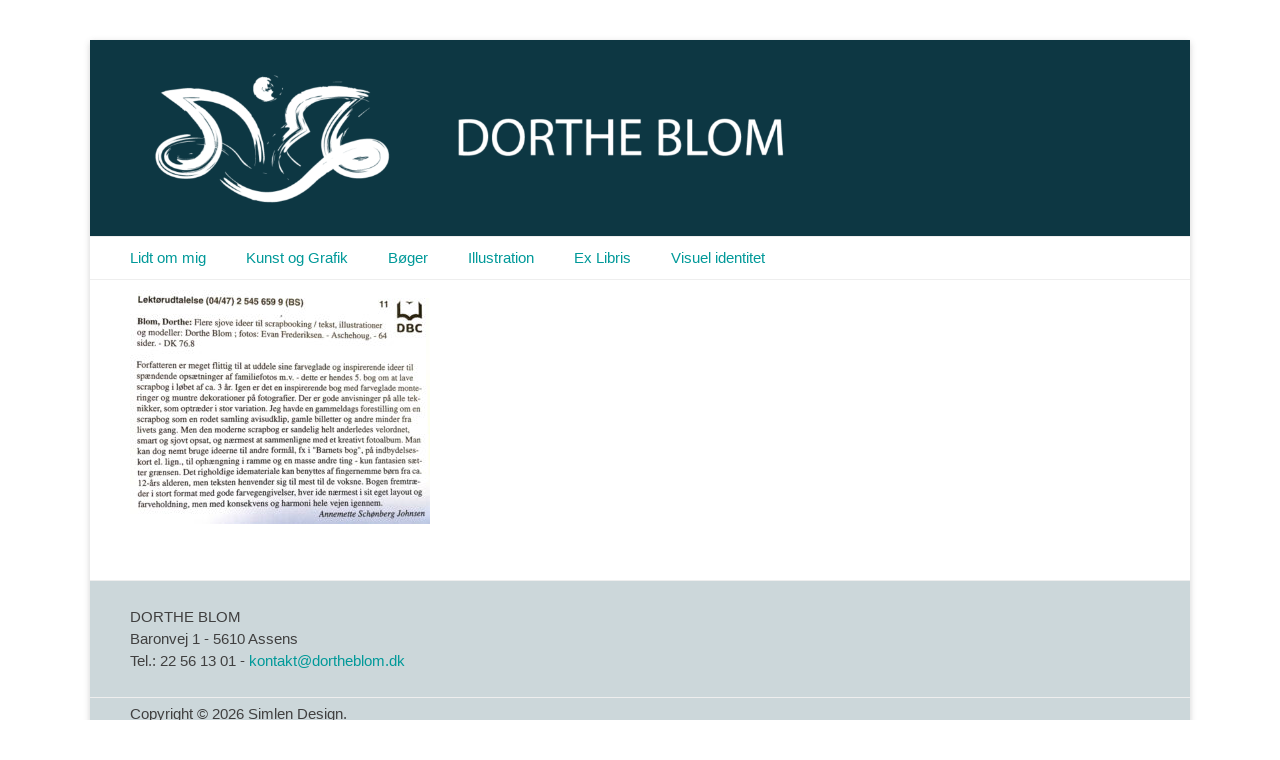

--- FILE ---
content_type: text/html; charset=UTF-8
request_url: http://www.dortheblom.dk/lidt-om-mig-som-forfatter/lidt-og-mig-2/
body_size: 9131
content:
		<!DOCTYPE html>
		<html dir="ltr" lang="da-DK">
		
<head>
		<meta charset="UTF-8">
		<link rel="profile" href="http://gmpg.org/xfn/11">
		<link rel="pingback" href="http://www.dortheblom.dk/xmlrpc.php">
		<!--[if lt IE 9]>
			<script src="http://www.dortheblom.dk/wp-content/themes/catch-base-pro/js/html5.min.js"></script>
		<![endif]-->
		<title>Lidt og mig 2 | DORTHE BLOM</title>

		<!-- All in One SEO 4.9.3 - aioseo.com -->
	<meta name="robots" content="max-image-preview:large" />
	<link rel="canonical" href="http://www.dortheblom.dk/lidt-om-mig-som-forfatter/lidt-og-mig-2/#main" />
	<meta name="generator" content="All in One SEO (AIOSEO) 4.9.3" />
		<script type="application/ld+json" class="aioseo-schema">
			{"@context":"https:\/\/schema.org","@graph":[{"@type":"BreadcrumbList","@id":"http:\/\/www.dortheblom.dk\/lidt-om-mig-som-forfatter\/lidt-og-mig-2\/#main#breadcrumblist","itemListElement":[{"@type":"ListItem","@id":"http:\/\/www.dortheblom.dk#listItem","position":1,"name":"Home","item":"http:\/\/www.dortheblom.dk","nextItem":{"@type":"ListItem","@id":"http:\/\/www.dortheblom.dk\/lidt-om-mig-som-forfatter\/lidt-og-mig-2\/#main#listItem","name":"Lidt og mig 2"}},{"@type":"ListItem","@id":"http:\/\/www.dortheblom.dk\/lidt-om-mig-som-forfatter\/lidt-og-mig-2\/#main#listItem","position":2,"name":"Lidt og mig 2","previousItem":{"@type":"ListItem","@id":"http:\/\/www.dortheblom.dk#listItem","name":"Home"}}]},{"@type":"ItemPage","@id":"http:\/\/www.dortheblom.dk\/lidt-om-mig-som-forfatter\/lidt-og-mig-2\/#main#itempage","url":"http:\/\/www.dortheblom.dk\/lidt-om-mig-som-forfatter\/lidt-og-mig-2\/#main","name":"Lidt og mig 2 | DORTHE BLOM","inLanguage":"da-DK","isPartOf":{"@id":"http:\/\/www.dortheblom.dk\/#website"},"breadcrumb":{"@id":"http:\/\/www.dortheblom.dk\/lidt-om-mig-som-forfatter\/lidt-og-mig-2\/#main#breadcrumblist"},"author":{"@id":"http:\/\/www.dortheblom.dk\/author\/dorthe\/#author"},"creator":{"@id":"http:\/\/www.dortheblom.dk\/author\/dorthe\/#author"},"datePublished":"2024-01-10T12:13:55+00:00","dateModified":"2024-01-10T12:13:55+00:00"},{"@type":"Organization","@id":"http:\/\/www.dortheblom.dk\/#organization","name":"DORTHE BLOM","url":"http:\/\/www.dortheblom.dk\/","logo":{"@type":"ImageObject","url":"http:\/\/www.dortheblom.dk\/wp-content\/uploads\/2024\/01\/cropped-dortheblom_logo-1-2.png","@id":"http:\/\/www.dortheblom.dk\/lidt-om-mig-som-forfatter\/lidt-og-mig-2\/#main\/#organizationLogo","width":2105,"height":302},"image":{"@id":"http:\/\/www.dortheblom.dk\/lidt-om-mig-som-forfatter\/lidt-og-mig-2\/#main\/#organizationLogo"}},{"@type":"Person","@id":"http:\/\/www.dortheblom.dk\/author\/dorthe\/#author","url":"http:\/\/www.dortheblom.dk\/author\/dorthe\/","name":"Dorthe Blom Madsen"},{"@type":"WebSite","@id":"http:\/\/www.dortheblom.dk\/#website","url":"http:\/\/www.dortheblom.dk\/","name":"DORTHE BLOM","inLanguage":"da-DK","publisher":{"@id":"http:\/\/www.dortheblom.dk\/#organization"}}]}
		</script>
		<!-- All in One SEO -->

<meta name="viewport" content="width=device-width, initial-scale=1, minimum-scale=1"><link rel="alternate" type="application/rss+xml" title="DORTHE BLOM  &raquo; Feed" href="http://www.dortheblom.dk/feed/" />
<link rel="alternate" type="application/rss+xml" title="DORTHE BLOM  &raquo;-kommentar-feed" href="http://www.dortheblom.dk/comments/feed/" />
<link rel="alternate" title="oEmbed (JSON)" type="application/json+oembed" href="http://www.dortheblom.dk/wp-json/oembed/1.0/embed?url=http%3A%2F%2Fwww.dortheblom.dk%2Flidt-om-mig-som-forfatter%2Flidt-og-mig-2%2F%23main" />
<link rel="alternate" title="oEmbed (XML)" type="text/xml+oembed" href="http://www.dortheblom.dk/wp-json/oembed/1.0/embed?url=http%3A%2F%2Fwww.dortheblom.dk%2Flidt-om-mig-som-forfatter%2Flidt-og-mig-2%2F%23main&#038;format=xml" />
<style id='wp-img-auto-sizes-contain-inline-css' type='text/css'>
img:is([sizes=auto i],[sizes^="auto," i]){contain-intrinsic-size:3000px 1500px}
/*# sourceURL=wp-img-auto-sizes-contain-inline-css */
</style>
<style id='wp-emoji-styles-inline-css' type='text/css'>

	img.wp-smiley, img.emoji {
		display: inline !important;
		border: none !important;
		box-shadow: none !important;
		height: 1em !important;
		width: 1em !important;
		margin: 0 0.07em !important;
		vertical-align: -0.1em !important;
		background: none !important;
		padding: 0 !important;
	}
/*# sourceURL=wp-emoji-styles-inline-css */
</style>
<style id='wp-block-library-inline-css' type='text/css'>
:root{--wp-block-synced-color:#7a00df;--wp-block-synced-color--rgb:122,0,223;--wp-bound-block-color:var(--wp-block-synced-color);--wp-editor-canvas-background:#ddd;--wp-admin-theme-color:#007cba;--wp-admin-theme-color--rgb:0,124,186;--wp-admin-theme-color-darker-10:#006ba1;--wp-admin-theme-color-darker-10--rgb:0,107,160.5;--wp-admin-theme-color-darker-20:#005a87;--wp-admin-theme-color-darker-20--rgb:0,90,135;--wp-admin-border-width-focus:2px}@media (min-resolution:192dpi){:root{--wp-admin-border-width-focus:1.5px}}.wp-element-button{cursor:pointer}:root .has-very-light-gray-background-color{background-color:#eee}:root .has-very-dark-gray-background-color{background-color:#313131}:root .has-very-light-gray-color{color:#eee}:root .has-very-dark-gray-color{color:#313131}:root .has-vivid-green-cyan-to-vivid-cyan-blue-gradient-background{background:linear-gradient(135deg,#00d084,#0693e3)}:root .has-purple-crush-gradient-background{background:linear-gradient(135deg,#34e2e4,#4721fb 50%,#ab1dfe)}:root .has-hazy-dawn-gradient-background{background:linear-gradient(135deg,#faaca8,#dad0ec)}:root .has-subdued-olive-gradient-background{background:linear-gradient(135deg,#fafae1,#67a671)}:root .has-atomic-cream-gradient-background{background:linear-gradient(135deg,#fdd79a,#004a59)}:root .has-nightshade-gradient-background{background:linear-gradient(135deg,#330968,#31cdcf)}:root .has-midnight-gradient-background{background:linear-gradient(135deg,#020381,#2874fc)}:root{--wp--preset--font-size--normal:16px;--wp--preset--font-size--huge:42px}.has-regular-font-size{font-size:1em}.has-larger-font-size{font-size:2.625em}.has-normal-font-size{font-size:var(--wp--preset--font-size--normal)}.has-huge-font-size{font-size:var(--wp--preset--font-size--huge)}.has-text-align-center{text-align:center}.has-text-align-left{text-align:left}.has-text-align-right{text-align:right}.has-fit-text{white-space:nowrap!important}#end-resizable-editor-section{display:none}.aligncenter{clear:both}.items-justified-left{justify-content:flex-start}.items-justified-center{justify-content:center}.items-justified-right{justify-content:flex-end}.items-justified-space-between{justify-content:space-between}.screen-reader-text{border:0;clip-path:inset(50%);height:1px;margin:-1px;overflow:hidden;padding:0;position:absolute;width:1px;word-wrap:normal!important}.screen-reader-text:focus{background-color:#ddd;clip-path:none;color:#444;display:block;font-size:1em;height:auto;left:5px;line-height:normal;padding:15px 23px 14px;text-decoration:none;top:5px;width:auto;z-index:100000}html :where(.has-border-color){border-style:solid}html :where([style*=border-top-color]){border-top-style:solid}html :where([style*=border-right-color]){border-right-style:solid}html :where([style*=border-bottom-color]){border-bottom-style:solid}html :where([style*=border-left-color]){border-left-style:solid}html :where([style*=border-width]){border-style:solid}html :where([style*=border-top-width]){border-top-style:solid}html :where([style*=border-right-width]){border-right-style:solid}html :where([style*=border-bottom-width]){border-bottom-style:solid}html :where([style*=border-left-width]){border-left-style:solid}html :where(img[class*=wp-image-]){height:auto;max-width:100%}:where(figure){margin:0 0 1em}html :where(.is-position-sticky){--wp-admin--admin-bar--position-offset:var(--wp-admin--admin-bar--height,0px)}@media screen and (max-width:600px){html :where(.is-position-sticky){--wp-admin--admin-bar--position-offset:0px}}

/*# sourceURL=wp-block-library-inline-css */
</style><style id='global-styles-inline-css' type='text/css'>
:root{--wp--preset--aspect-ratio--square: 1;--wp--preset--aspect-ratio--4-3: 4/3;--wp--preset--aspect-ratio--3-4: 3/4;--wp--preset--aspect-ratio--3-2: 3/2;--wp--preset--aspect-ratio--2-3: 2/3;--wp--preset--aspect-ratio--16-9: 16/9;--wp--preset--aspect-ratio--9-16: 9/16;--wp--preset--color--black: #000000;--wp--preset--color--cyan-bluish-gray: #abb8c3;--wp--preset--color--white: #ffffff;--wp--preset--color--pale-pink: #f78da7;--wp--preset--color--vivid-red: #cf2e2e;--wp--preset--color--luminous-vivid-orange: #ff6900;--wp--preset--color--luminous-vivid-amber: #fcb900;--wp--preset--color--light-green-cyan: #7bdcb5;--wp--preset--color--vivid-green-cyan: #00d084;--wp--preset--color--pale-cyan-blue: #8ed1fc;--wp--preset--color--vivid-cyan-blue: #0693e3;--wp--preset--color--vivid-purple: #9b51e0;--wp--preset--gradient--vivid-cyan-blue-to-vivid-purple: linear-gradient(135deg,rgb(6,147,227) 0%,rgb(155,81,224) 100%);--wp--preset--gradient--light-green-cyan-to-vivid-green-cyan: linear-gradient(135deg,rgb(122,220,180) 0%,rgb(0,208,130) 100%);--wp--preset--gradient--luminous-vivid-amber-to-luminous-vivid-orange: linear-gradient(135deg,rgb(252,185,0) 0%,rgb(255,105,0) 100%);--wp--preset--gradient--luminous-vivid-orange-to-vivid-red: linear-gradient(135deg,rgb(255,105,0) 0%,rgb(207,46,46) 100%);--wp--preset--gradient--very-light-gray-to-cyan-bluish-gray: linear-gradient(135deg,rgb(238,238,238) 0%,rgb(169,184,195) 100%);--wp--preset--gradient--cool-to-warm-spectrum: linear-gradient(135deg,rgb(74,234,220) 0%,rgb(151,120,209) 20%,rgb(207,42,186) 40%,rgb(238,44,130) 60%,rgb(251,105,98) 80%,rgb(254,248,76) 100%);--wp--preset--gradient--blush-light-purple: linear-gradient(135deg,rgb(255,206,236) 0%,rgb(152,150,240) 100%);--wp--preset--gradient--blush-bordeaux: linear-gradient(135deg,rgb(254,205,165) 0%,rgb(254,45,45) 50%,rgb(107,0,62) 100%);--wp--preset--gradient--luminous-dusk: linear-gradient(135deg,rgb(255,203,112) 0%,rgb(199,81,192) 50%,rgb(65,88,208) 100%);--wp--preset--gradient--pale-ocean: linear-gradient(135deg,rgb(255,245,203) 0%,rgb(182,227,212) 50%,rgb(51,167,181) 100%);--wp--preset--gradient--electric-grass: linear-gradient(135deg,rgb(202,248,128) 0%,rgb(113,206,126) 100%);--wp--preset--gradient--midnight: linear-gradient(135deg,rgb(2,3,129) 0%,rgb(40,116,252) 100%);--wp--preset--font-size--small: 13px;--wp--preset--font-size--medium: 20px;--wp--preset--font-size--large: 36px;--wp--preset--font-size--x-large: 42px;--wp--preset--spacing--20: 0.44rem;--wp--preset--spacing--30: 0.67rem;--wp--preset--spacing--40: 1rem;--wp--preset--spacing--50: 1.5rem;--wp--preset--spacing--60: 2.25rem;--wp--preset--spacing--70: 3.38rem;--wp--preset--spacing--80: 5.06rem;--wp--preset--shadow--natural: 6px 6px 9px rgba(0, 0, 0, 0.2);--wp--preset--shadow--deep: 12px 12px 50px rgba(0, 0, 0, 0.4);--wp--preset--shadow--sharp: 6px 6px 0px rgba(0, 0, 0, 0.2);--wp--preset--shadow--outlined: 6px 6px 0px -3px rgb(255, 255, 255), 6px 6px rgb(0, 0, 0);--wp--preset--shadow--crisp: 6px 6px 0px rgb(0, 0, 0);}:where(.is-layout-flex){gap: 0.5em;}:where(.is-layout-grid){gap: 0.5em;}body .is-layout-flex{display: flex;}.is-layout-flex{flex-wrap: wrap;align-items: center;}.is-layout-flex > :is(*, div){margin: 0;}body .is-layout-grid{display: grid;}.is-layout-grid > :is(*, div){margin: 0;}:where(.wp-block-columns.is-layout-flex){gap: 2em;}:where(.wp-block-columns.is-layout-grid){gap: 2em;}:where(.wp-block-post-template.is-layout-flex){gap: 1.25em;}:where(.wp-block-post-template.is-layout-grid){gap: 1.25em;}.has-black-color{color: var(--wp--preset--color--black) !important;}.has-cyan-bluish-gray-color{color: var(--wp--preset--color--cyan-bluish-gray) !important;}.has-white-color{color: var(--wp--preset--color--white) !important;}.has-pale-pink-color{color: var(--wp--preset--color--pale-pink) !important;}.has-vivid-red-color{color: var(--wp--preset--color--vivid-red) !important;}.has-luminous-vivid-orange-color{color: var(--wp--preset--color--luminous-vivid-orange) !important;}.has-luminous-vivid-amber-color{color: var(--wp--preset--color--luminous-vivid-amber) !important;}.has-light-green-cyan-color{color: var(--wp--preset--color--light-green-cyan) !important;}.has-vivid-green-cyan-color{color: var(--wp--preset--color--vivid-green-cyan) !important;}.has-pale-cyan-blue-color{color: var(--wp--preset--color--pale-cyan-blue) !important;}.has-vivid-cyan-blue-color{color: var(--wp--preset--color--vivid-cyan-blue) !important;}.has-vivid-purple-color{color: var(--wp--preset--color--vivid-purple) !important;}.has-black-background-color{background-color: var(--wp--preset--color--black) !important;}.has-cyan-bluish-gray-background-color{background-color: var(--wp--preset--color--cyan-bluish-gray) !important;}.has-white-background-color{background-color: var(--wp--preset--color--white) !important;}.has-pale-pink-background-color{background-color: var(--wp--preset--color--pale-pink) !important;}.has-vivid-red-background-color{background-color: var(--wp--preset--color--vivid-red) !important;}.has-luminous-vivid-orange-background-color{background-color: var(--wp--preset--color--luminous-vivid-orange) !important;}.has-luminous-vivid-amber-background-color{background-color: var(--wp--preset--color--luminous-vivid-amber) !important;}.has-light-green-cyan-background-color{background-color: var(--wp--preset--color--light-green-cyan) !important;}.has-vivid-green-cyan-background-color{background-color: var(--wp--preset--color--vivid-green-cyan) !important;}.has-pale-cyan-blue-background-color{background-color: var(--wp--preset--color--pale-cyan-blue) !important;}.has-vivid-cyan-blue-background-color{background-color: var(--wp--preset--color--vivid-cyan-blue) !important;}.has-vivid-purple-background-color{background-color: var(--wp--preset--color--vivid-purple) !important;}.has-black-border-color{border-color: var(--wp--preset--color--black) !important;}.has-cyan-bluish-gray-border-color{border-color: var(--wp--preset--color--cyan-bluish-gray) !important;}.has-white-border-color{border-color: var(--wp--preset--color--white) !important;}.has-pale-pink-border-color{border-color: var(--wp--preset--color--pale-pink) !important;}.has-vivid-red-border-color{border-color: var(--wp--preset--color--vivid-red) !important;}.has-luminous-vivid-orange-border-color{border-color: var(--wp--preset--color--luminous-vivid-orange) !important;}.has-luminous-vivid-amber-border-color{border-color: var(--wp--preset--color--luminous-vivid-amber) !important;}.has-light-green-cyan-border-color{border-color: var(--wp--preset--color--light-green-cyan) !important;}.has-vivid-green-cyan-border-color{border-color: var(--wp--preset--color--vivid-green-cyan) !important;}.has-pale-cyan-blue-border-color{border-color: var(--wp--preset--color--pale-cyan-blue) !important;}.has-vivid-cyan-blue-border-color{border-color: var(--wp--preset--color--vivid-cyan-blue) !important;}.has-vivid-purple-border-color{border-color: var(--wp--preset--color--vivid-purple) !important;}.has-vivid-cyan-blue-to-vivid-purple-gradient-background{background: var(--wp--preset--gradient--vivid-cyan-blue-to-vivid-purple) !important;}.has-light-green-cyan-to-vivid-green-cyan-gradient-background{background: var(--wp--preset--gradient--light-green-cyan-to-vivid-green-cyan) !important;}.has-luminous-vivid-amber-to-luminous-vivid-orange-gradient-background{background: var(--wp--preset--gradient--luminous-vivid-amber-to-luminous-vivid-orange) !important;}.has-luminous-vivid-orange-to-vivid-red-gradient-background{background: var(--wp--preset--gradient--luminous-vivid-orange-to-vivid-red) !important;}.has-very-light-gray-to-cyan-bluish-gray-gradient-background{background: var(--wp--preset--gradient--very-light-gray-to-cyan-bluish-gray) !important;}.has-cool-to-warm-spectrum-gradient-background{background: var(--wp--preset--gradient--cool-to-warm-spectrum) !important;}.has-blush-light-purple-gradient-background{background: var(--wp--preset--gradient--blush-light-purple) !important;}.has-blush-bordeaux-gradient-background{background: var(--wp--preset--gradient--blush-bordeaux) !important;}.has-luminous-dusk-gradient-background{background: var(--wp--preset--gradient--luminous-dusk) !important;}.has-pale-ocean-gradient-background{background: var(--wp--preset--gradient--pale-ocean) !important;}.has-electric-grass-gradient-background{background: var(--wp--preset--gradient--electric-grass) !important;}.has-midnight-gradient-background{background: var(--wp--preset--gradient--midnight) !important;}.has-small-font-size{font-size: var(--wp--preset--font-size--small) !important;}.has-medium-font-size{font-size: var(--wp--preset--font-size--medium) !important;}.has-large-font-size{font-size: var(--wp--preset--font-size--large) !important;}.has-x-large-font-size{font-size: var(--wp--preset--font-size--x-large) !important;}
/*# sourceURL=global-styles-inline-css */
</style>

<style id='classic-theme-styles-inline-css' type='text/css'>
/*! This file is auto-generated */
.wp-block-button__link{color:#fff;background-color:#32373c;border-radius:9999px;box-shadow:none;text-decoration:none;padding:calc(.667em + 2px) calc(1.333em + 2px);font-size:1.125em}.wp-block-file__button{background:#32373c;color:#fff;text-decoration:none}
/*# sourceURL=/wp-includes/css/classic-themes.min.css */
</style>
<link rel='stylesheet' id='catchbase-style-css' href='http://www.dortheblom.dk/wp-content/themes/catch-base-pro/style.css?ver=3.5' type='text/css' media='all' />
<link rel='stylesheet' id='genericons-css' href='http://www.dortheblom.dk/wp-content/themes/catch-base-pro/css/genericons/genericons.css?ver=3.4.1' type='text/css' media='all' />
<link rel='stylesheet' id='catchbase-responsive-css' href='http://www.dortheblom.dk/wp-content/themes/catch-base-pro/css/responsive.css?ver=6.9' type='text/css' media='all' />
<link rel='stylesheet' id='sidr-css' href='http://www.dortheblom.dk/wp-content/themes/catch-base-pro/css/jquery.sidr.light.min.css?ver=2.1.0' type='text/css' media='all' />
<script type="text/javascript" src="http://www.dortheblom.dk/wp-includes/js/jquery/jquery.min.js?ver=3.7.1" id="jquery-core-js"></script>
<script type="text/javascript" src="http://www.dortheblom.dk/wp-includes/js/jquery/jquery-migrate.min.js?ver=3.4.1" id="jquery-migrate-js"></script>
<script type="text/javascript" src="http://www.dortheblom.dk/wp-content/themes/catch-base-pro/js/jquery.sidr.min.js?ver=1.2.1.1" id="sidr-js"></script>
<script type="text/javascript" src="http://www.dortheblom.dk/wp-content/themes/catch-base-pro/js/catchbase-custom-scripts.min.js" id="catchbase-custom-scripts-js"></script>
<link rel="https://api.w.org/" href="http://www.dortheblom.dk/wp-json/" /><link rel="alternate" title="JSON" type="application/json" href="http://www.dortheblom.dk/wp-json/wp/v2/media/1207" /><link rel="EditURI" type="application/rsd+xml" title="RSD" href="http://www.dortheblom.dk/xmlrpc.php?rsd" />
<meta name="generator" content="WordPress 6.9" />
<link rel='shortlink' href='http://www.dortheblom.dk/?p=1207' />
<style type="text/css" id="custom-background-css">
body.custom-background { background-color: #ffffff; }
</style>
	<link rel="icon" href="http://www.dortheblom.dk/wp-content/uploads/2016/05/fovoikon.png" sizes="32x32" />
<link rel="icon" href="http://www.dortheblom.dk/wp-content/uploads/2016/05/fovoikon.png" sizes="192x192" />
<link rel="apple-touch-icon" href="http://www.dortheblom.dk/wp-content/uploads/2016/05/fovoikon.png" />
<meta name="msapplication-TileImage" content="http://www.dortheblom.dk/wp-content/uploads/2016/05/fovoikon.png" />
<!-- DORTHE BLOM  inline CSS Styles -->
<style type="text/css" media="screen">
.site-title a, .site-description { position: absolute !important; clip: rect(1px 1px 1px 1px); clip: rect(1px, 1px, 1px, 1px); }
a { color: #009999; }
#masthead { background-color: #0d3743; }
.site-title a:hover { color: #009999; }
#main .entry-title a:hover { color: #009999; }
#main .entry-meta a { color: #009999; }
.sidebar-primary .widget-wrap a, .sidebar-secondary .widget-wrap a { color: #404040; }
#nav-below a, #nav-below .wp-pagenavi a, #nav-below .wp-pagenavi span, #infinite-handle span { color: #009999; }
#site-generator { background-color: #ccd7da; color: #404040; }
#site-generator a { color: #009999; }
#supplementary .widget { background-color: #ccd7da; }
#supplementary .widget-wrap a { color: #009999; }
.nav-primary { background-color: #ffffff; }
.nav-primary ul.menu a { color: #009999; }
.nav-primary ul.menu li:hover > a, .nav-primary ul.menu a:focus, .nav-primary ul.menu .current-menu-item > a, .nav-primary ul.menu .current-menu-ancestor > a, .nav-primary ul.menu .current_page_item > a, .nav-primary ul.menu .current_page_ancestor > a { background-color: #ffffff; color: #000000; }
.nav-primary ul.menu .sub-menu a, .nav-primary ul.menu .children a { background-color: #ffffff; color: #009999; }
.nav-secondary { background-color: #f2f2f2; }
.nav-secondary ul.menu a { color: #ffffff; }
.nav-secondary ul.menu li:hover > a, .nav-secondary ul.menu a:focus, .nav-secondary ul.menu .current-menu-item > a, .nav-secondary ul.menu .current-menu-ancestor > a, .nav-secondary ul.menu .current_page_item > a, .nav-secondary ul.menu .current_page_ancestor > a { background-color: #ffffff; color: #21759b; }
.nav-secondary ul.menu .sub-menu a, .nav-secondary ul.menu .children a { background-color: #ffffff; color: #666666; }
.nav-footer { background-color: #ccd7da; }
.nav-footer ul.menu a { color: #009999; }
.nav-footer ul.menu li:hover > a, .nav-footer ul.menu a:focus, .nav-footer ul.menu .current-menu-item > a, .nav-footer ul.menu .current-menu-ancestor > a, .nav-footer ul.menu .current_page_item > a, .nav-footer ul.menu .current_page_ancestor > a { background-color: #ffffff; color: #f36405; }
.nav-footer ul.menu .sub-menu a, .nav-footer ul.menu .children a { background-color: #ffffff; color: #009999; }
body, button, input, select, textarea { font-family: Helvetica, "Helvetica Neue", Arial, sans-serif; }
.site-title { font-family: "Helvetica Neue",Helvetica,Arial,sans-serif; }
.site-description { font-family: Helvetica, "Helvetica Neue", Arial, sans-serif; }
.page-title, #main .entry-container .entry-title, #featured-content .entry-title { font-family: Helvetica, "Helvetica Neue", Arial, sans-serif; }
#main .entry-container, #featured-content { font-family: Helvetica, "Helvetica Neue", Arial, sans-serif; }
h1, h2, h3, h4, h5, h6 { font-family: Helvetica, "Helvetica Neue", Arial, sans-serif; }
</style>
<link rel='stylesheet' id='so-css-catch-base-pro-css' href='http://www.dortheblom.dk/wp-content/uploads/so-css/so-css-catch-base-pro.css?ver=1704971130' type='text/css' media='all' />
</head>

<body class="attachment wp-singular attachment-template-default attachmentid-1207 attachment-jpeg custom-background wp-custom-logo wp-theme-catch-base-pro no-sidebar full-width excerpt-featured-image mobile-menu-one">
		<div id="page" class="hfeed site">
				<header id="masthead" role="banner">
    		<div class="wrapper">
		
    <div id="mobile-header-left-menu" class="mobile-menu-anchor primary-menu">
        <a href="#mobile-header-left-nav" id="header-left-menu" class="genericon genericon-menu">
            <span class="mobile-menu-text">Menu</span>
        </a>
    </div><!-- #mobile-header-menu -->

    <div id="site-branding" class="logo-right">
		<div id="site-header">
			<h1 class="site-title"><a href="http://www.dortheblom.dk/">DORTHE BLOM </a></h1>
			<h2 class="site-description"></h2>
		</div><!-- #site-header -->
				<div id="site-logo"><a href="http://www.dortheblom.dk/" class="custom-logo-link" rel="home"><img width="2105" height="302" src="http://www.dortheblom.dk/wp-content/uploads/2024/01/cropped-dortheblom_logo-1-2.png" class="custom-logo" alt="DORTHE BLOM " decoding="async" fetchpriority="high" srcset="http://www.dortheblom.dk/wp-content/uploads/2024/01/cropped-dortheblom_logo-1-2.png 2105w, http://www.dortheblom.dk/wp-content/uploads/2024/01/cropped-dortheblom_logo-1-2-300x43.png 300w, http://www.dortheblom.dk/wp-content/uploads/2024/01/cropped-dortheblom_logo-1-2-1024x147.png 1024w, http://www.dortheblom.dk/wp-content/uploads/2024/01/cropped-dortheblom_logo-1-2-768x110.png 768w, http://www.dortheblom.dk/wp-content/uploads/2024/01/cropped-dortheblom_logo-1-2-1536x220.png 1536w, http://www.dortheblom.dk/wp-content/uploads/2024/01/cropped-dortheblom_logo-1-2-2048x294.png 2048w" sizes="(max-width: 2105px) 100vw, 2105px" /></a></div><!-- #site-logo --></div><!-- #site-branding-->			</div><!-- .wrapper -->
		</header><!-- #masthead -->
		    	<nav class="nav-primary " role="navigation">
            <div class="wrapper">
                <h1 class="assistive-text">Primary Menu</h1>
                <div class="screen-reader-text skip-link"><a href="#content" title="Skip to content">Skip to content</a></div>
                <ul id="menu-hovedmeny" class="menu catchbase-nav-menu"><li id="menu-item-43" class="menu-item menu-item-type-post_type menu-item-object-page menu-item-home menu-item-has-children menu-item-43"><a href="http://www.dortheblom.dk/">Lidt om mig</a>
<ul class="sub-menu">
	<li id="menu-item-1099" class="menu-item menu-item-type-post_type menu-item-object-page menu-item-1099"><a href="http://www.dortheblom.dk/biografi/">Lidt om mig som billedkunstner</a></li>
	<li id="menu-item-1213" class="menu-item menu-item-type-post_type menu-item-object-page menu-item-1213"><a href="http://www.dortheblom.dk/lidt-om-mig-som-forfatter/">Lidt om mig som forfatter</a></li>
	<li id="menu-item-1212" class="menu-item menu-item-type-post_type menu-item-object-page menu-item-1212"><a href="http://www.dortheblom.dk/lidt-om-mig-som-designer/">Lidt om mig som designer</a></li>
</ul>
</li>
<li id="menu-item-1035" class="menu-item menu-item-type-post_type menu-item-object-page menu-item-has-children menu-item-1035"><a href="http://www.dortheblom.dk/kunst-og-grafik/">Kunst og Grafik</a>
<ul class="sub-menu">
	<li id="menu-item-1179" class="menu-item menu-item-type-post_type menu-item-object-page menu-item-1179"><a href="http://www.dortheblom.dk/tusch-og-pastel/">Tusch og pastel</a></li>
	<li id="menu-item-1270" class="menu-item menu-item-type-post_type menu-item-object-page menu-item-1270"><a href="http://www.dortheblom.dk/tusch-og-pastel-paa-lerred/">Tusch og pastel på lærred</a></li>
	<li id="menu-item-1154" class="menu-item menu-item-type-post_type menu-item-object-page menu-item-1154"><a href="http://www.dortheblom.dk/acrylmaleri/">Olie- og acrylmaleri</a></li>
	<li id="menu-item-1189" class="menu-item menu-item-type-post_type menu-item-object-page menu-item-1189"><a href="http://www.dortheblom.dk/akvarel/">Tegning og akvarel</a></li>
	<li id="menu-item-1098" class="menu-item menu-item-type-post_type menu-item-object-page menu-item-1098"><a href="http://www.dortheblom.dk/grafik/">Grafik</a></li>
	<li id="menu-item-1161" class="menu-item menu-item-type-post_type menu-item-object-page menu-item-1161"><a href="http://www.dortheblom.dk/tegning/">Udsmykninger</a></li>
</ul>
</li>
<li id="menu-item-24" class="menu-item menu-item-type-post_type menu-item-object-page menu-item-has-children menu-item-24"><a href="http://www.dortheblom.dk/boeger/">Bøger</a>
<ul class="sub-menu">
	<li id="menu-item-73" class="menu-item menu-item-type-post_type menu-item-object-page menu-item-73"><a href="http://www.dortheblom.dk/boeger/kunstboeger/">Kunstbøger</a></li>
	<li id="menu-item-1194" class="menu-item menu-item-type-post_type menu-item-object-page menu-item-1194"><a href="http://www.dortheblom.dk/boerneboeger/">Børnebøger</a></li>
	<li id="menu-item-74" class="menu-item menu-item-type-post_type menu-item-object-page menu-item-74"><a href="http://www.dortheblom.dk/boeger/boerneboeger/">Digitale børnebøger</a></li>
	<li id="menu-item-75" class="menu-item menu-item-type-post_type menu-item-object-page menu-item-75"><a href="http://www.dortheblom.dk/boeger/hobbyboeger/">Hobbybøger</a></li>
</ul>
</li>
<li id="menu-item-25" class="menu-item menu-item-type-post_type menu-item-object-page menu-item-has-children menu-item-25"><a href="http://www.dortheblom.dk/illustration/">Illustration</a>
<ul class="sub-menu">
	<li id="menu-item-60" class="menu-item menu-item-type-post_type menu-item-object-page menu-item-60"><a href="http://www.dortheblom.dk/illustration/grafiskfacilitering/">Grafisk facilitering</a></li>
	<li id="menu-item-212" class="menu-item menu-item-type-post_type menu-item-object-page menu-item-212"><a href="http://www.dortheblom.dk/illustration/artikel-illustrationer/">Artikel illustrationer</a></li>
	<li id="menu-item-63" class="menu-item menu-item-type-post_type menu-item-object-page menu-item-63"><a href="http://www.dortheblom.dk/illustration/tegning/">Tegning</a></li>
	<li id="menu-item-62" class="menu-item menu-item-type-post_type menu-item-object-page menu-item-62"><a href="http://www.dortheblom.dk/illustration/digital-tegning/">Digital tegning</a></li>
	<li id="menu-item-61" class="menu-item menu-item-type-post_type menu-item-object-page menu-item-61"><a href="http://www.dortheblom.dk/illustration/instruktions-tegning/">Instruktions tegning</a></li>
	<li id="menu-item-59" class="menu-item menu-item-type-post_type menu-item-object-page menu-item-59"><a href="http://www.dortheblom.dk/illustration/mixed-media/">Mixed media</a></li>
</ul>
</li>
<li id="menu-item-23" class="menu-item menu-item-type-post_type menu-item-object-page menu-item-23"><a href="http://www.dortheblom.dk/ex-libris/">Ex Libris</a></li>
<li id="menu-item-22" class="menu-item menu-item-type-post_type menu-item-object-page menu-item-has-children menu-item-22"><a href="http://www.dortheblom.dk/visuel-identitet/">Visuel identitet</a>
<ul class="sub-menu">
	<li id="menu-item-87" class="menu-item menu-item-type-post_type menu-item-object-page menu-item-87"><a href="http://www.dortheblom.dk/visuel-identitet/profilering/">Grafiske materialer</a></li>
	<li id="menu-item-88" class="menu-item menu-item-type-post_type menu-item-object-page menu-item-88"><a href="http://www.dortheblom.dk/visuel-identitet/logoogbomerker/">Logo og bomærker</a></li>
	<li id="menu-item-86" class="menu-item menu-item-type-post_type menu-item-object-page menu-item-86"><a href="http://www.dortheblom.dk/ux-ui-design/ikoner/">Ikoner og symboler</a></li>
</ul>
</li>
</ul>        	</div><!-- .wrapper -->
        </nav><!-- .nav-primary -->
        <!-- Disable Header Image -->		<div id="content" class="site-content">
			<div class="wrapper">
	
	<main id="main" class="site-main" role="main">

		
			
<article id="post-1207" class="post-1207 attachment type-attachment status-inherit hentry">
	<!-- Page/Post Single Image Disabled or No Image set in Post Thumbnail -->	
	<div class="entry-container">
		<header class="entry-header">
			<h1 class="entry-title">Lidt og mig 2</h1>
		</header><!-- .entry-header -->

		<div class="entry-content">
			<p class="attachment"><a href='http://www.dortheblom.dk/wp-content/uploads/2024/01/Lidt-og-mig-2-scaled.jpg'><img decoding="async" width="300" height="234" src="http://www.dortheblom.dk/wp-content/uploads/2024/01/Lidt-og-mig-2-300x234.jpg" class="attachment-medium size-medium" alt="" srcset="http://www.dortheblom.dk/wp-content/uploads/2024/01/Lidt-og-mig-2-300x234.jpg 300w, http://www.dortheblom.dk/wp-content/uploads/2024/01/Lidt-og-mig-2-1024x799.jpg 1024w, http://www.dortheblom.dk/wp-content/uploads/2024/01/Lidt-og-mig-2-768x599.jpg 768w, http://www.dortheblom.dk/wp-content/uploads/2024/01/Lidt-og-mig-2-1536x1198.jpg 1536w, http://www.dortheblom.dk/wp-content/uploads/2024/01/Lidt-og-mig-2-2048x1598.jpg 2048w" sizes="(max-width: 300px) 100vw, 300px" /></a></p>
					</div><!-- .entry-content -->
			</div><!-- .entry-container -->
</article><!-- #post-## -->

			
		
	</main><!-- #main -->



			</div><!-- .wrapper -->
	    </div><!-- #content -->
		            
	<footer id="colophon" class="site-footer" role="contentinfo">
        <div id="supplementary" class="three">
        <div class="wrapper">
                        <div id="first" class="widget-area" role="complementary">
                <section id="sow-editor-7" class="widget widget_sow-editor"><div class="widget-wrap"><div
			
			class="so-widget-sow-editor so-widget-sow-editor-base"
			
		>
<div class="siteorigin-widget-tinymce textwidget">
	<div>DORTHE BLOM<br />
Baronvej 1 - 5610 Assens</div>
<div>Tel.: 22 56 13 01 - <a href="mailto:kontakt@dortheblom.dk">kontakt@dortheblom.dk</a></div>
</div>
</div></div><!-- .widget-wrap --></section><!-- #widget-default-search -->            </div><!-- #first .widget-area -->
                    
                        <div id="second" class="widget-area" role="complementary">
                <section id="sow-editor-8" class="widget widget_sow-editor"><div class="widget-wrap"><div
			
			class="so-widget-sow-editor so-widget-sow-editor-base"
			
		>
<div class="siteorigin-widget-tinymce textwidget">
	</div>
</div></div><!-- .widget-wrap --></section><!-- #widget-default-search -->            </div><!-- #second .widget-area -->
                    
            
                        <div id="fourth" class="widget-area" role="complementary">
                <section id="sow-editor-6" class="widget widget_sow-editor"><div class="widget-wrap"><div
			
			class="so-widget-sow-editor so-widget-sow-editor-base"
			
		>
<div class="siteorigin-widget-tinymce textwidget">
	</div>
</div></div><!-- .widget-wrap --></section><!-- #widget-default-search -->            </div><!-- #fourth .widget-area -->
                    </div> <!-- .wrapper -->
    </div><!-- #supplementary -->

	    	<div id="site-generator" class="one">
	    		<div class="wrapper"><div id="footer-left-content" class="copyright">Copyright © 2026 Simlen Design. </div>
				</div><!-- .wrapper -->
			</div><!-- #site-generator -->	</footer><!-- #colophon -->
			</div><!-- #page -->
		
<a href="#masthead" id="scrollup" class="genericon"><span class="screen-reader-text">Scroll Up</span></a><nav id="mobile-header-left-nav" class="mobile-menu" role="navigation"><ul id="header-left-nav" class="menu"><li class="menu-item menu-item-type-post_type menu-item-object-page menu-item-home menu-item-has-children menu-item-43"><a href="http://www.dortheblom.dk/">Lidt om mig</a>
<ul class="sub-menu">
	<li class="menu-item menu-item-type-post_type menu-item-object-page menu-item-1099"><a href="http://www.dortheblom.dk/biografi/">Lidt om mig som billedkunstner</a></li>
	<li class="menu-item menu-item-type-post_type menu-item-object-page menu-item-1213"><a href="http://www.dortheblom.dk/lidt-om-mig-som-forfatter/">Lidt om mig som forfatter</a></li>
	<li class="menu-item menu-item-type-post_type menu-item-object-page menu-item-1212"><a href="http://www.dortheblom.dk/lidt-om-mig-som-designer/">Lidt om mig som designer</a></li>
</ul>
</li>
<li class="menu-item menu-item-type-post_type menu-item-object-page menu-item-has-children menu-item-1035"><a href="http://www.dortheblom.dk/kunst-og-grafik/">Kunst og Grafik</a>
<ul class="sub-menu">
	<li class="menu-item menu-item-type-post_type menu-item-object-page menu-item-1179"><a href="http://www.dortheblom.dk/tusch-og-pastel/">Tusch og pastel</a></li>
	<li class="menu-item menu-item-type-post_type menu-item-object-page menu-item-1270"><a href="http://www.dortheblom.dk/tusch-og-pastel-paa-lerred/">Tusch og pastel på lærred</a></li>
	<li class="menu-item menu-item-type-post_type menu-item-object-page menu-item-1154"><a href="http://www.dortheblom.dk/acrylmaleri/">Olie- og acrylmaleri</a></li>
	<li class="menu-item menu-item-type-post_type menu-item-object-page menu-item-1189"><a href="http://www.dortheblom.dk/akvarel/">Tegning og akvarel</a></li>
	<li class="menu-item menu-item-type-post_type menu-item-object-page menu-item-1098"><a href="http://www.dortheblom.dk/grafik/">Grafik</a></li>
	<li class="menu-item menu-item-type-post_type menu-item-object-page menu-item-1161"><a href="http://www.dortheblom.dk/tegning/">Udsmykninger</a></li>
</ul>
</li>
<li class="menu-item menu-item-type-post_type menu-item-object-page menu-item-has-children menu-item-24"><a href="http://www.dortheblom.dk/boeger/">Bøger</a>
<ul class="sub-menu">
	<li class="menu-item menu-item-type-post_type menu-item-object-page menu-item-73"><a href="http://www.dortheblom.dk/boeger/kunstboeger/">Kunstbøger</a></li>
	<li class="menu-item menu-item-type-post_type menu-item-object-page menu-item-1194"><a href="http://www.dortheblom.dk/boerneboeger/">Børnebøger</a></li>
	<li class="menu-item menu-item-type-post_type menu-item-object-page menu-item-74"><a href="http://www.dortheblom.dk/boeger/boerneboeger/">Digitale børnebøger</a></li>
	<li class="menu-item menu-item-type-post_type menu-item-object-page menu-item-75"><a href="http://www.dortheblom.dk/boeger/hobbyboeger/">Hobbybøger</a></li>
</ul>
</li>
<li class="menu-item menu-item-type-post_type menu-item-object-page menu-item-has-children menu-item-25"><a href="http://www.dortheblom.dk/illustration/">Illustration</a>
<ul class="sub-menu">
	<li class="menu-item menu-item-type-post_type menu-item-object-page menu-item-60"><a href="http://www.dortheblom.dk/illustration/grafiskfacilitering/">Grafisk facilitering</a></li>
	<li class="menu-item menu-item-type-post_type menu-item-object-page menu-item-212"><a href="http://www.dortheblom.dk/illustration/artikel-illustrationer/">Artikel illustrationer</a></li>
	<li class="menu-item menu-item-type-post_type menu-item-object-page menu-item-63"><a href="http://www.dortheblom.dk/illustration/tegning/">Tegning</a></li>
	<li class="menu-item menu-item-type-post_type menu-item-object-page menu-item-62"><a href="http://www.dortheblom.dk/illustration/digital-tegning/">Digital tegning</a></li>
	<li class="menu-item menu-item-type-post_type menu-item-object-page menu-item-61"><a href="http://www.dortheblom.dk/illustration/instruktions-tegning/">Instruktions tegning</a></li>
	<li class="menu-item menu-item-type-post_type menu-item-object-page menu-item-59"><a href="http://www.dortheblom.dk/illustration/mixed-media/">Mixed media</a></li>
</ul>
</li>
<li class="menu-item menu-item-type-post_type menu-item-object-page menu-item-23"><a href="http://www.dortheblom.dk/ex-libris/">Ex Libris</a></li>
<li class="menu-item menu-item-type-post_type menu-item-object-page menu-item-has-children menu-item-22"><a href="http://www.dortheblom.dk/visuel-identitet/">Visuel identitet</a>
<ul class="sub-menu">
	<li class="menu-item menu-item-type-post_type menu-item-object-page menu-item-87"><a href="http://www.dortheblom.dk/visuel-identitet/profilering/">Grafiske materialer</a></li>
	<li class="menu-item menu-item-type-post_type menu-item-object-page menu-item-88"><a href="http://www.dortheblom.dk/visuel-identitet/logoogbomerker/">Logo og bomærker</a></li>
	<li class="menu-item menu-item-type-post_type menu-item-object-page menu-item-86"><a href="http://www.dortheblom.dk/ux-ui-design/ikoner/">Ikoner og symboler</a></li>
</ul>
</li>
</ul></nav><!-- #mobile-header-left-nav -->
<script type="speculationrules">
{"prefetch":[{"source":"document","where":{"and":[{"href_matches":"/*"},{"not":{"href_matches":["/wp-*.php","/wp-admin/*","/wp-content/uploads/*","/wp-content/*","/wp-content/plugins/*","/wp-content/themes/catch-base-pro/*","/*\\?(.+)"]}},{"not":{"selector_matches":"a[rel~=\"nofollow\"]"}},{"not":{"selector_matches":".no-prefetch, .no-prefetch a"}}]},"eagerness":"conservative"}]}
</script>
<script type="text/javascript" src="http://www.dortheblom.dk/wp-content/themes/catch-base-pro/js/navigation.min.js?ver=20120206" id="catchbase-navigation-js"></script>
<script type="text/javascript" src="http://www.dortheblom.dk/wp-content/themes/catch-base-pro/js/skip-link-focus-fix.min.js?ver=20130115" id="catchbase-skip-link-focus-fix-js"></script>
<script type="text/javascript" src="http://www.dortheblom.dk/wp-content/plugins/siteorigin-panels/js/lib/jquery.fitvids.min.js?ver=2.33.5" id="fitvids-js"></script>
<script type="text/javascript" src="http://www.dortheblom.dk/wp-content/themes/catch-base-pro/js/catchbase-scrollup.min.js?ver=20072014" id="catchbase-scrollup-js"></script>
<script id="wp-emoji-settings" type="application/json">
{"baseUrl":"https://s.w.org/images/core/emoji/17.0.2/72x72/","ext":".png","svgUrl":"https://s.w.org/images/core/emoji/17.0.2/svg/","svgExt":".svg","source":{"concatemoji":"http://www.dortheblom.dk/wp-includes/js/wp-emoji-release.min.js?ver=6.9"}}
</script>
<script type="module">
/* <![CDATA[ */
/*! This file is auto-generated */
const a=JSON.parse(document.getElementById("wp-emoji-settings").textContent),o=(window._wpemojiSettings=a,"wpEmojiSettingsSupports"),s=["flag","emoji"];function i(e){try{var t={supportTests:e,timestamp:(new Date).valueOf()};sessionStorage.setItem(o,JSON.stringify(t))}catch(e){}}function c(e,t,n){e.clearRect(0,0,e.canvas.width,e.canvas.height),e.fillText(t,0,0);t=new Uint32Array(e.getImageData(0,0,e.canvas.width,e.canvas.height).data);e.clearRect(0,0,e.canvas.width,e.canvas.height),e.fillText(n,0,0);const a=new Uint32Array(e.getImageData(0,0,e.canvas.width,e.canvas.height).data);return t.every((e,t)=>e===a[t])}function p(e,t){e.clearRect(0,0,e.canvas.width,e.canvas.height),e.fillText(t,0,0);var n=e.getImageData(16,16,1,1);for(let e=0;e<n.data.length;e++)if(0!==n.data[e])return!1;return!0}function u(e,t,n,a){switch(t){case"flag":return n(e,"\ud83c\udff3\ufe0f\u200d\u26a7\ufe0f","\ud83c\udff3\ufe0f\u200b\u26a7\ufe0f")?!1:!n(e,"\ud83c\udde8\ud83c\uddf6","\ud83c\udde8\u200b\ud83c\uddf6")&&!n(e,"\ud83c\udff4\udb40\udc67\udb40\udc62\udb40\udc65\udb40\udc6e\udb40\udc67\udb40\udc7f","\ud83c\udff4\u200b\udb40\udc67\u200b\udb40\udc62\u200b\udb40\udc65\u200b\udb40\udc6e\u200b\udb40\udc67\u200b\udb40\udc7f");case"emoji":return!a(e,"\ud83e\u1fac8")}return!1}function f(e,t,n,a){let r;const o=(r="undefined"!=typeof WorkerGlobalScope&&self instanceof WorkerGlobalScope?new OffscreenCanvas(300,150):document.createElement("canvas")).getContext("2d",{willReadFrequently:!0}),s=(o.textBaseline="top",o.font="600 32px Arial",{});return e.forEach(e=>{s[e]=t(o,e,n,a)}),s}function r(e){var t=document.createElement("script");t.src=e,t.defer=!0,document.head.appendChild(t)}a.supports={everything:!0,everythingExceptFlag:!0},new Promise(t=>{let n=function(){try{var e=JSON.parse(sessionStorage.getItem(o));if("object"==typeof e&&"number"==typeof e.timestamp&&(new Date).valueOf()<e.timestamp+604800&&"object"==typeof e.supportTests)return e.supportTests}catch(e){}return null}();if(!n){if("undefined"!=typeof Worker&&"undefined"!=typeof OffscreenCanvas&&"undefined"!=typeof URL&&URL.createObjectURL&&"undefined"!=typeof Blob)try{var e="postMessage("+f.toString()+"("+[JSON.stringify(s),u.toString(),c.toString(),p.toString()].join(",")+"));",a=new Blob([e],{type:"text/javascript"});const r=new Worker(URL.createObjectURL(a),{name:"wpTestEmojiSupports"});return void(r.onmessage=e=>{i(n=e.data),r.terminate(),t(n)})}catch(e){}i(n=f(s,u,c,p))}t(n)}).then(e=>{for(const n in e)a.supports[n]=e[n],a.supports.everything=a.supports.everything&&a.supports[n],"flag"!==n&&(a.supports.everythingExceptFlag=a.supports.everythingExceptFlag&&a.supports[n]);var t;a.supports.everythingExceptFlag=a.supports.everythingExceptFlag&&!a.supports.flag,a.supports.everything||((t=a.source||{}).concatemoji?r(t.concatemoji):t.wpemoji&&t.twemoji&&(r(t.twemoji),r(t.wpemoji)))});
//# sourceURL=http://www.dortheblom.dk/wp-includes/js/wp-emoji-loader.min.js
/* ]]> */
</script>

</body>
</html>

--- FILE ---
content_type: text/css
request_url: http://www.dortheblom.dk/wp-content/uploads/so-css/so-css-catch-base-pro.css?ver=1704971130
body_size: 468
content:
.entry-title {
	clear: both;
	display: none;
}

#supplementary,
#site-generator {
	border-top: 1px solid #eee;
  background-color: #ccd7da;
  
}

#supplementary .widget-area {
	float: left;
	width: 100%;
  background-color: #ccd7da;
}


.site-title {
    font-weight: normal;
}

.site-title {
    font-size: 16px;
}

.mobile-menu-anchor a.genericon-menu, .mobile-menu-anchor a.genericon-menu:hover {
    color: #009999;
    text-decoration: none;
}

#site-branding, #promotion-message .section, #content .wrapper, .hentry, .woocommerce-wrap, .no-results, .not-found, .sidebar, #comments, #nav-below, #infinite-handle, #supplementary .widget, #site-generator {
    padding-bottom: 5px; padding-top:5px; padding-left: 20px; 
}
.mobile-menu-anchor a.genericon-menu, .mobile-menu-anchor a.genericon-menu:hover {
    color: #ffffff;
    text-decoration: none;
}
.nav-primary ul.menu a {
    color: #009999;
}
.nav-primary ul.menu .current-menu-item > a, .nav-primary ul.menu .current-menu-ancestor > a, .nav-primary ul.menu .current_page_item > a, .nav-primary ul.menu .current_page_ancestor > a {
    background-color: #ffffff;
    color: #009999;
}